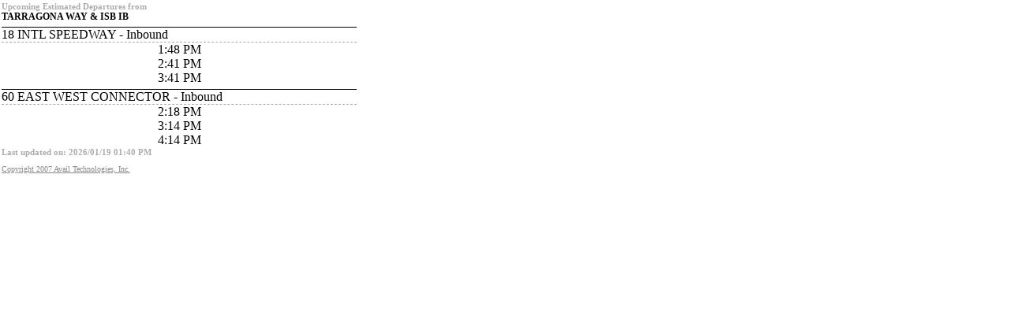

--- FILE ---
content_type: text/html; charset=utf-8
request_url: https://realtimevotran.availtec.com/InfoPoint/Minimal/Departures/ForStop?stopId=2425
body_size: 508
content:
<!DOCTYPE html>
<html>
<head>
    <meta name="viewport" content="width=device-width"/>
    <title>InfoPoint No-Script Page</title>
    <link href="/InfoPoint/stylesheets/noscript.css" rel="stylesheet" type="text/css"/>
</head>
<body>


<h3>Upcoming Estimated Departures from</h3>
<h1>TARRAGONA  WAY &amp; ISB IB</h1>
                <div class='routeName'>18 INTL SPEEDWAY - Inbound</div>
                        <div class='departure'>1:48 PM</div>
                        <div class='departure'>2:41 PM</div>
                        <div class='departure'>3:41 PM</div>
                <div class='routeName'>60 EAST WEST CONNECTOR - Inbound</div>
                        <div class='departure'>2:18 PM</div>
                        <div class='departure'>3:14 PM</div>
                        <div class='departure'>4:14 PM</div>
            <h3 style="clear: both; float: left; width: 100%;">Last updated on: 2026/01/19 01:40 PM</h3>

<div id="footer">
    <a id="CopyrightLink" href="http://www.availtec.com">Copyright 2007 Avail Technologies, Inc.</a>
</div>
</body>
</html>